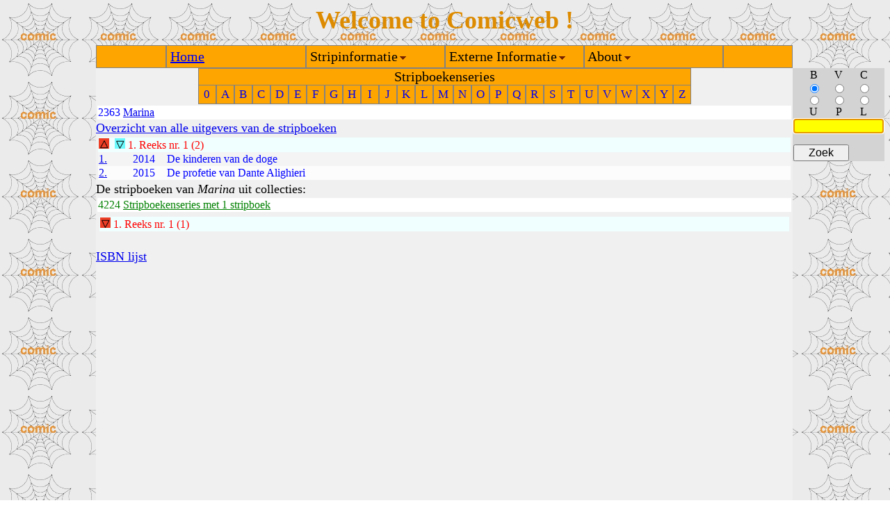

--- FILE ---
content_type: text/html
request_url: http://comicweb.nl/zzstripboekenseries/Marina.html
body_size: 2566
content:
<HTML><HEAD><TITLE>Marina - stripboeken</TITLE></HEAD>
<!-- /zzstripboekenseries/Marina.html - 3.1 --> 
<link type="text/css" rel="stylesheet" href="../sheets/comicweb.css">
<script type="text/javascript" language="JavaScript" src="../scripts/comicweb.js"></script>
<body id="mainbody" onLoad="loadTable()">
<TABLE id="maintable" class="main" cellspacing="0" cellpadding="0">
<TR class="toprow" id="toprow">
<td class="lefttop" id="lefttop"></td>
<td class="midtop" id="midtop"></td>
<td class="righttop" id="righttop"></td>
</TR>
<TR class="midrow" id="midrow">
<td class="leftmid" id="leftmid"></td>
<TD class="midmid" id="midmid" >
<!-- Start van de pagina -->
<link type="text/css" rel="stylesheet" href="../sheets/stripboekenserie.css">
<div align="center"><table cellspacing="0" cellpadding="0"><tr><td class="nav3" colspan="27">Stripboekenseries</td></tr><tr><td class="nav1"><a class="nav5" href="../zznavigatie/stripboekenseries-0.html">0</a></td><td class="nav1"><a class="nav5" href="../zznavigatie/stripboekenseries-A.html">A</a></td><td class="nav1"><a class="nav5" href="../zznavigatie/stripboekenseries-B.html">B</a></td><td class="nav1"><a class="nav5" href="../zznavigatie/stripboekenseries-C.html">C</a></td><td class="nav1"><a class="nav5" href="../zznavigatie/stripboekenseries-D.html">D</a></td><td class="nav1"><a class="nav5" href="../zznavigatie/stripboekenseries-E.html">E</a></td><td class="nav1"><a class="nav5" href="../zznavigatie/stripboekenseries-F.html">F</a></td><td class="nav1"><a class="nav5" href="../zznavigatie/stripboekenseries-G.html">G</a></td><td class="nav1"><a class="nav5" href="../zznavigatie/stripboekenseries-H.html">H</a></td><td class="nav1"><a class="nav5" href="../zznavigatie/stripboekenseries-I.html">I</a></td><td class="nav1"><a class="nav5" href="../zznavigatie/stripboekenseries-J.html">J</a></td><td class="nav1"><a class="nav5" href="../zznavigatie/stripboekenseries-K.html">K</a></td><td class="nav1"><a class="nav5" href="../zznavigatie/stripboekenseries-L.html">L</a></td><td class="nav1"><a class="nav5" href="../zznavigatie/stripboekenseries-M.html">M</a></td><td class="nav1"><a class="nav5" href="../zznavigatie/stripboekenseries-N.html">N</a></td><td class="nav1"><a class="nav5" href="../zznavigatie/stripboekenseries-O.html">O</a></td><td class="nav1"><a class="nav5" href="../zznavigatie/stripboekenseries-P.html">P</a></td><td class="nav1"><a class="nav5" href="../zznavigatie/stripboekenseries-Q.html">Q</a></td><td class="nav1"><a class="nav5" href="../zznavigatie/stripboekenseries-R.html">R</a></td><td class="nav1"><a class="nav5" href="../zznavigatie/stripboekenseries-S.html">S</a></td><td class="nav1"><a class="nav5" href="../zznavigatie/stripboekenseries-T.html">T</a></td><td class="nav1"><a class="nav5" href="../zznavigatie/stripboekenseries-U.html">U</a></td><td class="nav1"><a class="nav5" href="../zznavigatie/stripboekenseries-V.html">V</a></td><td class="nav1"><a class="nav5" href="../zznavigatie/stripboekenseries-W.html">W</a></td><td class="nav1"><a class="nav5" href="../zznavigatie/stripboekenseries-X.html">X</a></td><td class="nav1"><a class="nav5" href="../zznavigatie/stripboekenseries-Y.html">Y</a></td><td class="nav1"><a class="nav5" href="../zznavigatie/stripboekenseries-Z.html">Z</a></td></tr></table></div>
<script type="text/javascript">
function doit(ff,id)
{
document.getElementById(id).innerHTML="<img width=100 src='"+ff+"'>"
}
function doitout(ff,id)
{
document.getElementById(id).innerHTML=ff
}
</script>
<table  class="drp"><tr class="serie">
<td ><a title="naar qr-codes van de stripboekenserie" class="series" href="Marinauris.html">2363</a>
<a href="../zzbsh/Marinash.html"><span title="naar de stripboekenplank van deze stripboekenserie">Marina</span></a>
</b></td>
</tr></table>
<a href="Marinauitgevers.html">Overzicht van alle uitgevers van de stripboeken</a>
<table class="drp">
<TR>
<td id="reeks2363x1">
<table  cellspacing=\"0\" class="drp" id="tabel2363x1"><tr class="reeks"><td> <img class="drop" title="open om stripboeken uit de stripboekenreeks te zien" onClick='functie2363x1(0)' id="plaatje2363x1" src="../pics/dropdownred.gif" >&nbsp;<a class="reekss" title="naar qr-codes van de stripboekenreeks" href="../zzstripboekenreeksen/Marina+Emptyuris.html">1</a>. <a  class="redlink" href="../zzstripboekenreeksen/Marina+Empty.html">Reeks nr. 1</a></b> (2)</td></tr>
</table>
</td>
</tr>
<script type="text/javascript">
function functie2363x1(p)
{
r=document.getElementById("reeks2363x1")
rred=r
if (p==0) {
r.innerHTML="<table  cellspacing=\"0\" class=\"drp\" id=\"tabel2363x1\"><tr  class=\"reeks\"><td  colspan=3> <img title=\"sluiten om stripboeken uit de stripboekenreeks te verbergen\" class=\"drop\" onClick='functie2363xweg1()' id=\"plaatje2363x1\" src=\"../pics/dropupred.gif\" >&nbsp; <img title=\"open om afbeeldingen van de stripboeken te zien\" class=\"drop\" onClick='functie2363x1(1)' id=\"plaatje2363x1\" src=\"../pics/dropdownblue.gif\" >&nbsp;<a class=\"reekss\" title=\"naar qr-codes van de stripboekenreeks\" href=\"../zzstripboekenreeksen/Marina+Emptyuris.html\">1</a>. <a  class=\"redlink\" href=\"../zzstripboekenreeksen/Marina+Empty.html\">Reeks nr. 1</a></b> (2)</td></tr></table>"} else {r.innerHTML="<table  cellspacing=\"0\" class=\"drp\"id=\"tabel2363x1\"><tr  class=\"reeks\"><td colspan=2> <img title=\"sluiten om stripboeken uit de stripboekenreeks te verbergen\" class=\"drop\" onClick='functie2363xweg1()' id=\"plaatje2363x1\" src=\"../pics/dropupred.gif\" >&nbsp; <img title=\"sluiten om afbeeldingen van de stripboeken te verbergen\"  class=\"drop\" onClick='functie2363x1(0)' id=\"plaatje2363x1\" src=\"../pics/dropupblue.gif\" >&nbsp;<a class=\"reekss\" title=\"naar qr-codes van de stripboekenreeks\" href=\"../zzstripboekenreeksen/Marina+Emptyuris.html\">1</a>. <a  class=\"redlink\" href=\"../zzstripboekenreeksen/Marina+Empty.html\">Reeks nr. 1</a></b> (2)</td></tr></table>"}
t=document.getElementById("tabel2363x1")
r=t.insertRow(-1)
r.className="reven"
c=r.insertCell(0)
c.className="c2"
c.setAttribute('vAlign',"top")
if (p==1) {
c.innerHTML="<b>"+"1.1"+".&nbsp;"+"De kinderen van de doge"+"</b><br>"+"<table class=\"tab1\" cellspacing=\"0\" cellpadding=\"0\" ><tr ><td class=\"tab1a\">Jaar van eerste uitgifte: &nbsp;</td><td align=\"left\">"+"2014"+"</td></tr>"+"<tr><td  class=\"tab1a\">Uitgever: </td><td align=\"left\">"+"Dargaud"+"</td></tr>"+"</table>"+"<table  class=\"verhalen\" cellspacing=\"0\" cellpadding=\"0\" >"+"<tr class=\"rodd\">"+"<td class=\"nhoudnummer\" >1</td>"+"<td class=\"verhalennummer\" ><a href=\"../zzstripverhalen/Marina-V1.html\">V1</a></td>"+"<td class=\"xlengte\" >54</td>"+"<td "+" title=\" Les enfants du doge\""+" class=\"verhalentitel\" >De kinderen van de doge</td>"+"</tr>"+"</table>"

c=r.insertCell(0)
c.className="c1"
c.innerHTML="<table cellpadding=\"8\"><tr><td><span class=\"mg-shadow\"><a href=\"../zzstripboeken/Marina-1-1-Empty-De+kinderen+van+de+doge.html\"><img class=\"shadow\" src=\"../zzafbeeldingen/581vidc6.jpg\" /img><a></span></td></tr></table>"
c.setAttribute('vAlign',"top")
} else {
c.innerHTML="De kinderen van de doge"
c=r.insertCell(0)
c.className="caj"
c.innerHTML="2014"
c=r.insertCell(0)
c.className="can"
c.innerHTML="<a href=\"../zzstripboeken/Marina-1-1-Empty-De+kinderen+van+de+doge.html\">1.</a>"
}
r=t.insertRow(-1)
r.className="rodd"
c=r.insertCell(0)
c.className="c2"
c.setAttribute('vAlign',"top")
if (p==1) {
c.innerHTML="<b>"+"1.2"+".&nbsp;"+"De profetie van Dante Alighieri"+"</b><br>"+"<table class=\"tab1\" cellspacing=\"0\" cellpadding=\"0\" ><tr ><td class=\"tab1a\">Jaar van eerste uitgifte: &nbsp;</td><td align=\"left\">"+"2015"+"</td></tr>"+"<tr><td  class=\"tab1a\">Uitgever: </td><td align=\"left\">"+"Dargaud"+"</td></tr>"+"</table>"+"<table  class=\"verhalen\" cellspacing=\"0\" cellpadding=\"0\" >"+"<tr class=\"reven\">"+"<td class=\"nhoudnummer\" >1</td>"+"<td class=\"verhalennummer\" ><a href=\"../zzstripverhalen/Marina-V2.html\">V2</a></td>"+"<td class=\"xlengte\" >54</td>"+"<td "+" title=\" La proph&eacute;tie de Dante Alighieri\""+" class=\"verhalentitel\" >De profetie van Dante Alighieri</td>"+"</tr>"+"</table>"

c=r.insertCell(0)
c.className="c1"
c.innerHTML="<table cellpadding=\"8\"><tr><td><span class=\"mg-shadow\"><a href=\"../zzstripboeken/Marina-1-2-Empty-De+profetie+van+Dante+Alighieri.html\"><img class=\"shadow\" src=\"../zzafbeeldingen/id1jr90x.jpg\" /img><a></span></td></tr></table>"
c.setAttribute('vAlign',"top")
} else {
c.innerHTML="De profetie van Dante Alighieri"
c=r.insertCell(0)
c.className="caj"
c.innerHTML="2015"
c=r.insertCell(0)
c.className="can"
c.innerHTML="<a href=\"../zzstripboeken/Marina-1-2-Empty-De+profetie+van+Dante+Alighieri.html\">2.</a>"
}
}
function functie2363xweg1()
{
r=document.getElementById("reeks2363x1")
r.innerHTML="<table  cellspacing=\"0\"  class=\"drp\"id=\"tabel2363x1\"><tr  class=\"reeks\"><td> <img title=\"open om stripboeken uit de stripboekenreeks te zien\" class=\"drop\" onClick='functie2363x1(0)' id=\"plaatje2363x1\" src=\"../pics/dropdownred.gif\" >&nbsp;<a class=\"reekss\" title=\"naar qr-codes van de stripboekenreeks\" href=\"../zzstripboekenreeksen/Marina+Emptyuris.html\">1</a>. <a  class=\"redlink\" href=\"../zzstripboekenreeksen/Marina+Empty.html\">Reeks nr. 1</a></b> (2)</td></tr></table>"}
</script>
</TABLE>
De stripboeken van <i>
Marina
</i> uit collecties: 
</BR>
<script type="text/javascript">
function doit(ff,id)
{
document.getElementById(id).innerHTML="<img width=100 src='"+ff+"'>"
}
function doitout(ff,id)
{
document.getElementById(id).innerHTML=ff
}
</script>
<table  class="drp"><tr class="serie1">
<td >4224
<a class="serie1" href="Stripboekenseries+met+1+stripboek.html">Stripboekenseries met 1 stripboek</a>
</b></td>
</tr></table>
<table class="drp">
<TR>
<td id="reeks4224x1">
<table  cellspacing=\"0\" class="drp" id="tabel4224x1"><tr class="reeks"><td> <img class="drop" title="open om stripboeken uit de stripboekenreeks te zien" onClick='functie4224x1(0)' id="plaatje4224x1" src="../pics/dropdownred.gif" >&nbsp;1. <a  class="redlink" href="../zzstripboekenreeksen/Stripboekenseries+met+1+stripboek+Empty+Marina.html">Reeks nr. 1</a></b> (1)</td></tr>
</table>
</td>
</tr>
<script type="text/javascript">
function functie4224x1(p)
{
r=document.getElementById("reeks4224x1")
rred=r
if (p==0) {
r.innerHTML="<table  cellspacing=\"0\" class=\"drp\" id=\"tabel4224x1\"><tr  class=\"reeks\"><td  colspan=3> <img title=\"sluiten om stripboeken uit de stripboekenreeks te verbergen\" class=\"drop\" onClick='functie4224xweg1()' id=\"plaatje4224x1\" src=\"../pics/dropupred.gif\" >&nbsp; <img title=\"open om afbeeldingen van de stripboeken te zien\" class=\"drop\" onClick='functie4224x1(1)' id=\"plaatje4224x1\" src=\"../pics/dropdownblue.gif\" >&nbsp;1. <a  class=\"redlink\" href=\"../zzstripboekenreeksen/Stripboekenseries+met+1+stripboek+Empty+Marina.html\">Reeks nr. 1</a></b> (1)</td></tr></table>"} else {r.innerHTML="<table  cellspacing=\"0\" class=\"drp\"id=\"tabel4224x1\"><tr  class=\"reeks\"><td colspan=2> <img title=\"sluiten om stripboeken uit de stripboekenreeks te verbergen\" class=\"drop\" onClick='functie4224xweg1()' id=\"plaatje4224x1\" src=\"../pics/dropupred.gif\" >&nbsp; <img title=\"sluiten om afbeeldingen van de stripboeken te verbergen\"  class=\"drop\" onClick='functie4224x1(0)' id=\"plaatje4224x1\" src=\"../pics/dropupblue.gif\" >&nbsp;1. <a  class=\"redlink\" href=\"../zzstripboekenreeksen/Stripboekenseries+met+1+stripboek+Empty+Marina.html\">Reeks nr. 1</a></b> (1)</td></tr></table>"}
t=document.getElementById("tabel4224x1")
r=t.insertRow(-1)
r.className="reven"
c=r.insertCell(0)
c.className="c2"
c.setAttribute('vAlign',"top")
if (p==1) {
c.innerHTML="<b>"+"1.863"+".&nbsp;"+"Marina's avonturen in Katanga"+"</b><br>"+"<table class=\"tab1\" cellspacing=\"0\" cellpadding=\"0\" ><tr ><td class=\"tab1a\">Jaar van eerste uitgifte: &nbsp;</td><td align=\"left\">"+"1948"+"</td></tr>"+"<tr><td  class=\"tab1a\">Uitgever: </td><td align=\"left\">"+"Petitmarteau"+"</td></tr>"

c=r.insertCell(0)
c.className="c1"
c.innerHTML="<table cellpadding=\"8\"><tr><td><span class=\"mg-shadow\"><a href=\"../zzstripboeken/Stripboekenseries+met+1+stripboek-Marina-1-863-Empty-Marina's+avonturen+in+Katanga.html\"><img class=\"shadow\" src=\"../zzafbeeldingen/4530u3qu.jpg\" /img><a></span></td></tr></table>"
c.setAttribute('vAlign',"top")
} else {
c.innerHTML="Marina's avonturen in Katanga"
c=r.insertCell(0)
c.className="caj"
c.innerHTML="1948"
c=r.insertCell(0)
c.className="can"
c.innerHTML="<a href=\"../zzstripboeken/Stripboekenseries+met+1+stripboek-Marina-1-863-Empty-Marina's+avonturen+in+Katanga.html\">863.</a>"
}
}
function functie4224xweg1()
{
r=document.getElementById("reeks4224x1")
r.innerHTML="<table  cellspacing=\"0\"  class=\"drp\"id=\"tabel4224x1\"><tr  class=\"reeks\"><td> <img title=\"open om stripboeken uit de stripboekenreeks te zien\" class=\"drop\" onClick='functie4224x1(0)' id=\"plaatje4224x1\" src=\"../pics/dropdownred.gif\" >&nbsp;1. <a  class=\"redlink\" href=\"../zzstripboekenreeksen/Stripboekenseries+met+1+stripboek+Empty+Marina.html\">Reeks nr. 1</a></b> (1)</td></tr></table>"}
</script>
</TABLE>
<script>res=functie2363x1(0)</script>
</br>
<a href="../zzisbn/Marina-isbn.html">ISBN lijst</a>
</br></br></br></br>
<!-- Einde van de pagina -->
</TD>
<td class="rightmid" id="rightmid"></td></TR>
<TR class="bottomrow" id="bottomrow">
<td class="leftbottom" id="leftbottom"></td>
<td class="midbottom" id="midbottom"></td>
<td class="rightbottom" id="rightbottom"><div id="rb" style="display:none">134</div></td>
</TR>
</TABLE>
</body>
</HTML>


--- FILE ---
content_type: text/css
request_url: http://comicweb.nl/sheets/stripboekenserie.css
body_size: 585
content:
a.redlink
{
   background-color: azure;
   color:red;
   text-decoration : none;

}

a.purplelink
{
   background-color: azure;
   color:purple;
   text-decoration : none;

}

a.serielinkreeks
{
   font-size:16px;
   color:blue;
}

.caj
{
  width:5%;
}
.can
{
  width:5%;
}

.c1
{
/*border: 1px solid green;  
background-color: blue;*/

width:110;
}

.tab1
{
/*  border: 1px solid black;  
background-color: yellow;*/
width:100%;
}

.tab1a
{
width:1%;
white-space: nowrap;
 vertical-align: top;
}


.verhalen
{
  width:100%;
  border: 0px solid black;  
/*background-color: azure;*/
}

.mg-shadow { 

 float:left; 

 background: url(../pics/myshadow.png);
 

}  



.mg-shadow img.shadow { 

display: block; 

position: relative;  

padding: 0px;  

border: 1px solid black;  

margin: -3px 3px 3px -3px; 

}  



img.shadow
{
  width:120;
}

table.drp
{
   width:100%;
/*  background-color: #f4f4f4;*/
/*border: 1px solid green;*/
}

.drop
{
   width:15px;
}

.reeks
{
   background-color: azure;
   color:red;
}

.reekss
{
   color:red;
   text-decoration : none;
}

.reeksomnibus
{
   background-color: azure;
   color:purple;
}

.serie
{
   background-color: white;
   color:blue;
  font-size:16px;
}

.series
{
   color:blue;
   text-decoration : none;
}

.serie1
{
   background-color: white;
   color:green;
}

td.verhalennummer
{
 width:50;
 padding: 0 5 0 5;
 border-collapse:collapse;
 text-align:left;
 white-space: nowrap;
}

td.xlengte
{
 width: 5;
 padding: 0 8 0 2;
 border-collapse:collapse;
 text-align:right;
 white-space: nowrap;
}

td.nhoudnummer
{
 width: 20;
 border-collapse:collapse;
 text-align:left;
}


--- FILE ---
content_type: application/javascript
request_url: http://comicweb.nl/aaaaa.js
body_size: 202
content:
var rooturl="www.comicweb.nl";
var sslstart="";
var welcomeadditionaltekst="";
var lolactvalue=false;

function getrooturl()
{
    return rooturl;
}

function getssl()
{
    return sslstart;
}

function getsslrooturl()
{
    h1=getrooturl();
    h2=getssl();
    h3="http"+h2+"://"+h1;
    return h3;
}

function getname()
{
   return welcomeadditionaltekst;
}

function lolactivated()
{
   return lolactvalue;
}